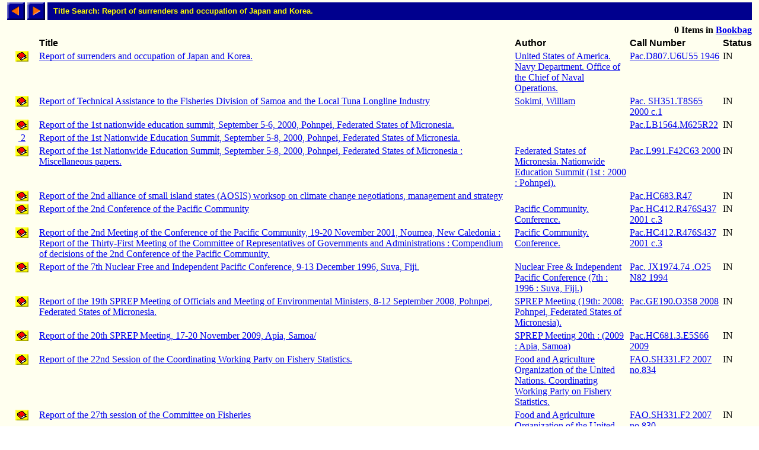

--- FILE ---
content_type: text/html; charset=ISO-8859-1
request_url: http://library.comfsm.fm/webopac/title?searchtext=Report+of+surrenders+and+occupation+of+Japan+and+Korea.
body_size: 19344
content:
<html>
<head>
 <title>Title Hitlist</title>
<SCRIPT LANGUAGE="javascript" SRC="/webopac/wr/English/BOOKBAG.JS" TYPE="text/javascript"></SCRIPT>
<SCRIPT LANGUAGE="javascript" SRC="/webopac/wr/UILIB.JS" TYPE="text/javascript"></SCRIPT>
</head>
<body background="/webopac/wr/BACKGROUND.GIF" bgcolor="#FFFFFF" topmargin="0" ONLOAD="preloadImages();">
<basefont size="3" face="Arial,Helvetica">
<table border="0" cellpadding="0" cellspacing="4" width="100%">
 <tr>
  <td><a href="/webopac/title?offset=-25&k1=3767086&searchtext=Report+of+surrenders+and+occupation+of+Japan+and+Korea."><img name="prev1" src="/webopac/wr/PREV.GIF" alt="View previous page" width="30" height="30" border = "0"></a></td>
  <td><a href="/webopac/title?offset=1&k1=1188346&searchtext=Report+of+surrenders+and+occupation+of+Japan+and+Korea."><img name="next1" src="/webopac/wr/NEXT.GIF" alt="View next page" width="30" height="30" border = "0"></a></td>
  <td width="100%" HEIGHT="30" bgcolor="#00008E"><IMG SRC="/webopac/wr/SPACE.GIF" ALT="" BORDER="0" WIDTH="10" HEIGHT="10"><font color="#FFFF00" size="2" face="Arial,Helvetica"><strong>Title Search:&nbsp;Report of surrenders and occupation of Japan and Korea.</strong></font></td>
 </tr>
</table>
<table border="0" cellpadding="0" cellspacing="4" width="100%">
 <tr>
  <td colspan="2"><font size="2"><strong></strong></font></td>
  <td align="right" colspan="3">
<STRONG><SCRIPT LANGUAGE="javascript" TYPE="text/javascript">
<!-- hide script from old browsers.
GetBookbagStatus("1")
// end of hide -->
</SCRIPT></STRONG>
  </td>
 </tr>
 <tr valign="bottom">
  <td width="50">&nbsp;</td>
  <td><font color="#000000" face="Arial,Helvetica"><strong>Title</strong></font></td>
  <td><font face="Arial,Helvetica"><strong>Author</strong></font></td>
  <td><font face="Arial,Helvetica"><strong>Call&nbsp;Number</strong></font></td>
  <td><font face="Arial,Helvetica"><strong>Status</strong></font></td>
 </tr>
 <tr valign=top>
  <td align="center">
    <a href="/webopac/titleinfo?k1=3767086&k2=431070">
    <img border="0" src="/webopac/wr/B2.GIF" alt="Book" width="22" height="18"></a>
  </td>
  <td>
    <a href="/webopac/titleinfo?k1=3767086&k2=431070">Report of surrenders and occupation of Japan and Korea.</a>
  </td>
<TD>
    <a href="/webopac/author?searchtext=United+States+of+America.+Navy+Department.+Office+of+the+Chief+of+Naval+Operations.">United States of America. Navy Department. Office of the Chief of Naval Operations.</a>
  </td>
  <td>
    <a href="/webopac/callnum?searchtext=Pac.D807.U6U55+1946">Pac.D807.U6U55 1946</a>
  </td>
<TD>IN</TD>
 </tr>
 <tr valign=top>
  <td align="center">
    <a href="/webopac/titleinfo?k1=227311&k2=65977">
    <img border="0" src="/webopac/wr/B2.GIF" alt="Book" width="22" height="18"></a>
  </td>
  <td>
    <a href="/webopac/titleinfo?k1=227311&k2=65977">Report of Technical Assistance to the Fisheries Division of Samoa and the Local Tuna Longline Industry</a>
  </td>
<TD>
    <a href="/webopac/author?searchtext=Sokimi%2C+William">Sokimi, William</a>
  </td>
  <td>
    <a href="/webopac/callnum?searchtext=Pac.+SH351.T8S65+2000++c.1">Pac. SH351.T8S65 2000  c.1</a>
  </td>
<TD>IN</TD>
 </tr>
 <tr valign=top>
  <td align="center">
    <a href="/webopac/titleinfo?k1=1866285&k2=227848">
    <img border="0" src="/webopac/wr/B2.GIF" alt="Book" width="22" height="18"></a>
  </td>
  <td>
    <a href="/webopac/titleinfo?k1=1866285&k2=227848">Report of the 1st nationwide education summit, September 5-6, 2000, Pohnpei, Federated States of Micronesia.</a>
  </td>
<TD>
    <a href="/webopac/author?searchtext="></a>
  </td>
  <td>
    <a href="/webopac/callnum?searchtext=Pac.LB1564.M625R22">Pac.LB1564.M625R22</a>
  </td>
<TD>IN</TD>
 </tr>
 <tr valign=top>
  <td align="center">
    <a href="/webopac/titlesmatching?k1=1277726&searchtext=Report+of+the+1st+Nationwide+Education+Summit%2C+September+5-8%2C+2000%2C+Pohnpei%2C+Federated+States+of+Micronesia.">&nbsp;2 </a>
  </td>
  <td>
    <a href="/webopac/titlesmatching?k1=1277726&searchtext=Report+of+the+1st+Nationwide+Education+Summit%2C+September+5-8%2C+2000%2C+Pohnpei%2C+Federated+States+of+Micronesia.">Report of the 1st Nationwide Education Summit, September 5-8, 2000, Pohnpei, Federated States of Micronesia.</a>
  </td>
<TD></TD>
<TD></TD>
<TD></TD>
 </tr>
 <tr valign=top>
  <td align="center">
    <a href="/webopac/titleinfo?k1=1210760&k2=148162">
    <img border="0" src="/webopac/wr/B2.GIF" alt="Book" width="22" height="18"></a>
  </td>
  <td>
    <a href="/webopac/titleinfo?k1=1210760&k2=148162">Report of the 1st Nationwide Education Summit, September 5-8, 2000, Pohnpei, Federated States of Micronesia : Miscellaneous papers.</a>
  </td>
<TD>
    <a href="/webopac/author?searchtext=Federated+States+of+Micronesia.+Nationwide+Education+Summit+%281st+%3A+2000+%3A+Pohnpei%29.">Federated States of Micronesia. Nationwide Education Summit (1st : 2000 : Pohnpei).</a>
  </td>
  <td>
    <a href="/webopac/callnum?searchtext=Pac.L991.F42C63+2000">Pac.L991.F42C63 2000</a>
  </td>
<TD>IN</TD>
 </tr>
 <tr valign=top>
  <td align="center">
    <a href="/webopac/titleinfo?k1=3736631&k2=478725">
    <img border="0" src="/webopac/wr/B2.GIF" alt="Book" width="22" height="18"></a>
  </td>
  <td>
    <a href="/webopac/titleinfo?k1=3736631&k2=478725">Report of the 2nd alliance of small island states (AOSIS) worksop on climate change negotiations, management and strategy</a>
  </td>
<TD>
    <a href="/webopac/author?searchtext="></a>
  </td>
  <td>
    <a href="/webopac/callnum?searchtext=Pac.HC683.R47">Pac.HC683.R47</a>
  </td>
<TD>IN</TD>
 </tr>
 <tr valign=top>
  <td align="center">
    <a href="/webopac/titleinfo?k1=1864961&k2=73737">
    <img border="0" src="/webopac/wr/B2.GIF" alt="Book" width="22" height="18"></a>
  </td>
  <td>
    <a href="/webopac/titleinfo?k1=1864961&k2=73737">Report of the 2nd Conference of the Pacific Community</a>
  </td>
<TD>
    <a href="/webopac/author?searchtext=Pacific+Community.+Conference.">Pacific Community. Conference.</a>
  </td>
  <td>
    <a href="/webopac/callnum?searchtext=Pac.HC412.R476S437+2001+c.3">Pac.HC412.R476S437 2001 c.3</a>
  </td>
<TD>IN</TD>
 </tr>
 <tr valign=top>
  <td align="center">
    <a href="/webopac/titleinfo?k1=1864962&k2=73737">
    <img border="0" src="/webopac/wr/B2.GIF" alt="Book" width="22" height="18"></a>
  </td>
  <td>
    <a href="/webopac/titleinfo?k1=1864962&k2=73737">Report of the 2nd Meeting of the Conference of the Pacific Community, 19-20 November 2001, Noumea, New Caledonia : Report of the Thirty-First Meeting of the Committee of Representatives of Governments and Administrations : Compendium of decisions of the 2nd Conference of the Pacific Community.</a>
  </td>
<TD>
    <a href="/webopac/author?searchtext=Pacific+Community.+Conference.">Pacific Community. Conference.</a>
  </td>
  <td>
    <a href="/webopac/callnum?searchtext=Pac.HC412.R476S437+2001+c.3">Pac.HC412.R476S437 2001 c.3</a>
  </td>
<TD>IN</TD>
 </tr>
 <tr valign=top>
  <td align="center">
    <a href="/webopac/titleinfo?k1=569521&k2=31341">
    <img border="0" src="/webopac/wr/B2.GIF" alt="Book" width="22" height="18"></a>
  </td>
  <td>
    <a href="/webopac/titleinfo?k1=569521&k2=31341">Report of the 7th Nuclear Free and Independent Pacific Conference, 9-13 December 1996, Suva, Fiji.</a>
  </td>
<TD>
    <a href="/webopac/author?searchtext=Nuclear+Free+%26+Independent+Pacific+Conference+%287th+%3A+1996+%3A+Suva%2C+Fiji.%29">Nuclear Free &amp; Independent Pacific Conference (7th : 1996 : Suva, Fiji.)</a>
  </td>
  <td>
    <a href="/webopac/callnum?searchtext=Pac.+JX1974.74+.O25+N82+1994">Pac. JX1974.74 .O25 N82 1994</a>
  </td>
<TD>IN</TD>
 </tr>
 <tr valign=top>
  <td align="center">
    <a href="/webopac/titleinfo?k1=1550320&k2=187556">
    <img border="0" src="/webopac/wr/B2.GIF" alt="Book" width="22" height="18"></a>
  </td>
  <td>
    <a href="/webopac/titleinfo?k1=1550320&k2=187556">Report of the 19th SPREP Meeting of Officials and Meeting of Environmental Ministers, 8-12 September 2008, Pohnpei, Federated States of Micronesia.</a>
  </td>
<TD>
    <a href="/webopac/author?searchtext=SPREP+Meeting+%2819th%3A+2008%3A+Pohnpei%2C+Federated+States+of+Micronesia%29.">SPREP Meeting (19th: 2008: Pohnpei, Federated States of Micronesia).</a>
  </td>
  <td>
    <a href="/webopac/callnum?searchtext=Pac.GE190.O3S8+2008">Pac.GE190.O3S8 2008</a>
  </td>
<TD>IN</TD>
 </tr>
 <tr valign=top>
  <td align="center">
    <a href="/webopac/titleinfo?k1=2167465&k2=267944">
    <img border="0" src="/webopac/wr/B2.GIF" alt="Book" width="22" height="18"></a>
  </td>
  <td>
    <a href="/webopac/titleinfo?k1=2167465&k2=267944">Report of the 20th SPREP Meeting, 17-20 November 2009, Apia, Samoa/</a>
  </td>
<TD>
    <a href="/webopac/author?searchtext=SPREP+Meeting+20th+%3A+%282009+%3A+Apia%2C+Samoa%29">SPREP Meeting 20th : (2009 : Apia, Samoa)</a>
  </td>
  <td>
    <a href="/webopac/callnum?searchtext=Pac.HC681.3.E5S66+2009">Pac.HC681.3.E5S66 2009</a>
  </td>
<TD>IN</TD>
 </tr>
 <tr valign=top>
  <td align="center">
    <a href="/webopac/titleinfo?k1=1538305&k2=186877">
    <img border="0" src="/webopac/wr/B2.GIF" alt="Book" width="22" height="18"></a>
  </td>
  <td>
    <a href="/webopac/titleinfo?k1=1538305&k2=186877">Report of the 22nd Session of the Coordinating Working Party on Fishery Statistics.</a>
  </td>
<TD>
    <a href="/webopac/author?searchtext=Food+and+Agriculture+Organization+of+the+United+Nations.+Coordinating+Working+Party+on+Fishery+Statistics.">Food and Agriculture Organization of the United Nations. Coordinating Working Party on Fishery Statistics.</a>
  </td>
  <td>
    <a href="/webopac/callnum?searchtext=FAO.SH331.F2+2007+no.834">FAO.SH331.F2 2007 no.834</a>
  </td>
<TD>IN</TD>
 </tr>
 <tr valign=top>
  <td align="center">
    <a href="/webopac/titleinfo?k1=1538164&k2=186875">
    <img border="0" src="/webopac/wr/B2.GIF" alt="Book" width="22" height="18"></a>
  </td>
  <td>
    <a href="/webopac/titleinfo?k1=1538164&k2=186875">Report of the 27th session of the Committee on Fisheries</a>
  </td>
<TD>
    <a href="/webopac/author?searchtext=Food+and+Agriculture+Organization+of+the+United+Nations.+Committee+on+Fisheries.+Session+%2827th+%3A+2007+%3A+Rome%2C+Italy%29">Food and Agriculture Organization of the United Nations. Committee on Fisheries. Session (27th : 2007 : Rome, Italy)</a>
  </td>
  <td>
    <a href="/webopac/callnum?searchtext=FAO.SH331.F2+2007+no.830">FAO.SH331.F2 2007 no.830</a>
  </td>
<TD>IN</TD>
 </tr>
 <tr valign=top>
  <td align="center">
    <a href="/webopac/titleinfo?k1=3716854&k2=478225">
    <img border="0" src="/webopac/wr/B2.GIF" alt="Book" width="22" height="18"></a>
  </td>
  <td>
    <a href="/webopac/titleinfo?k1=3716854&k2=478225">Report of the 33rd South Pacific Conference.</a>
  </td>
<TD>
    <a href="/webopac/author?searchtext=South+Pacific+Conference+%2833rd+%3A+1993+%3A+Noumesa%2C+New+Caledonia%29.">South Pacific Conference (33rd : 1993 : Noumesa, New Caledonia).</a>
  </td>
  <td>
    <a href="/webopac/callnum?searchtext=Pac.HQ792.O3S68+1993b">Pac.HQ792.O3S68 1993b</a>
  </td>
<TD>IN</TD>
 </tr>
 <tr valign=top>
  <td align="center">
    <a href="/webopac/titlesmatching?k1=67923&searchtext=Report+of+the+1969+Fiji+Education+Commission.">&nbsp;2 </a>
  </td>
  <td>
    <a href="/webopac/titlesmatching?k1=67923&searchtext=Report+of+the+1969+Fiji+Education+Commission.">Report of the 1969 Fiji Education Commission.</a>
  </td>
<TD></TD>
<TD></TD>
<TD></TD>
 </tr>
 <tr valign=top>
  <td align="center">
    <a href="/webopac/titleinfo?k1=1152088&k2=55204">
    <img border="0" src="/webopac/wr/B2.GIF" alt="Book" width="22" height="18"></a>
  </td>
  <td>
    <a href="/webopac/titleinfo?k1=1152088&k2=55204">Report of the 1975-1979 economic development plan.</a>
  </td>
<TD>
    <a href="/webopac/author?searchtext=Western+Samoa.+Dept.+of+Economic+Development.">Western Samoa. Dept. of Economic Development.</a>
  </td>
  <td>
    <a href="/webopac/callnum?searchtext=Pac.HC687.S3N19+1974">Pac.HC687.S3N19 1974</a>
  </td>
<TD>IN</TD>
 </tr>
 <tr valign=top>
  <td align="center">
    <a href="/webopac/titleinfo?k1=3038987&k2=385804">
    <img border="0" src="/webopac/wr/B2.GIF" alt="Book" width="22" height="18"></a>
  </td>
  <td>
    <a href="/webopac/titleinfo?k1=3038987&k2=385804">Report of the 1978 Language planning conference, Saipan, Mariana Islands, April 24-28 1978</a>
  </td>
<TD>
    <a href="/webopac/author?searchtext=Pacific+Islands+%28Trust+Territory%29+Bureau+of+Education.">Pacific Islands (Trust Territory) Bureau of Education.</a>
  </td>
  <td>
    <a href="/webopac/callnum?searchtext=Pac.P40.5.L352M625+1978">Pac.P40.5.L352M625 1978</a>
  </td>
<TD>IN</TD>
 </tr>
 <tr valign=top>
  <td align="center">
    <a href="/webopac/titleinfo?k1=1063803&k2=140016">
    <img border="0" src="/webopac/wr/B2.GIF" alt="Book" width="22" height="18"></a>
  </td>
  <td>
    <a href="/webopac/titleinfo?k1=1063803&k2=140016">Report of the 1994 FSM NCD Prevention and Control Workshop</a>
  </td>
<TD>
    <a href="/webopac/author?searchtext=Federated+States+of+Micronesia.+Dept.+of+Health+Services.">Federated States of Micronesia. Dept. of Health Services.</a>
  </td>
  <td>
    <a href="/webopac/callnum?searchtext=Pac.RA427.8.P73+1994">Pac.RA427.8.P73 1994</a>
  </td>
<TD>IN</TD>
 </tr>
 <tr valign=top>
  <td align="center">
    <a href="/webopac/titleinfo?k1=561419&k2=30529">
    <img border="0" src="/webopac/wr/B2.GIF" alt="Book" width="22" height="18"></a>
  </td>
  <td>
    <a href="/webopac/titleinfo?k1=561419&k2=30529">Report of the 1995 Amendments to the International Convention on Standards of Training, Certification and Watchkeeping for Seafarers (STCW), Nadi, Fiji 9-11 February, 1998 /.</a>
  </td>
<TD>
    <a href="/webopac/author?searchtext="></a>
  </td>
  <td>
    <a href="/webopac/callnum?searchtext=Pac+VK541.R4+1998">Pac VK541.R4 1998</a>
  </td>
<TD>IN</TD>
 </tr>
 <tr valign=top>
  <td align="center">
    <a href="/webopac/titleinfo?k1=3382359&k2=431871">
    <img border="0" src="/webopac/wr/B13.GIF" alt="Serial" width="22" height="18"></a>
  </td>
  <td>
    <a href="/webopac/titleinfo?k1=3382359&k2=431871">&quot;Report of the 2014 survey of the Research Project (Presidentinal Discr[e]tionary fund for Island Studies</a>
  </td>
<TD>
    <a href="/webopac/author?searchtext="></a>
  </td>
  <td>
    <a href="/webopac/callnum?searchtext=Pac.Per.Q1.A1+O23+March+2015+n">Pac.Per.Q1.A1 O23 March 2015 n</a>
  </td>
<TD>IN</TD>
 </tr>
 <tr valign=top>
  <td align="center">
    <a href="/webopac/titleinfo?k1=3755214&k2=135563">
    <img border="0" src="/webopac/wr/B4.GIF" alt="Video" width="22" height="18"></a>
  </td>
  <td>
    <a href="/webopac/titleinfo?k1=3755214&k2=135563">Report of the accreditation team.</a>
  </td>
<TD>
    <a href="/webopac/author?searchtext="></a>
  </td>
  <td>
    <a href="/webopac/callnum?searchtext=MITC+DVD+1376">MITC DVD 1376</a>
  </td>
<TD>IN</TD>
 </tr>
 <tr valign=top>
  <td align="center">
    <a href="/webopac/titleinfo?k1=204536&k2=63859">
    <img border="0" src="/webopac/wr/B2.GIF" alt="Book" width="22" height="18"></a>
  </td>
  <td>
    <a href="/webopac/titleinfo?k1=204536&k2=63859">Report of the Agriculture Technical Advisory Committee (ATACs)</a>
  </td>
<TD>
    <a href="/webopac/author?searchtext=United+States.+Agriculture+Technical+Advisory+Committee.">United States. Agriculture Technical Advisory Committee.</a>
  </td>
  <td>
    <a href="/webopac/callnum?searchtext=Gov.PREX9.2%3AUR8">Gov.PREX9.2:UR8</a>
  </td>
<TD>IN</TD>
 </tr>
 <tr valign=top>
  <td align="center">
    <a href="/webopac/titleinfo?k1=575499&k2=31305">
    <img border="0" src="/webopac/wr/B2.GIF" alt="Book" width="22" height="18"></a>
  </td>
  <td>
    <a href="/webopac/titleinfo?k1=575499&k2=31305">Report of the Annual Meeting of the Regional Advisory Board</a>
  </td>
<TD>
    <a href="/webopac/author?searchtext=Pacific+Regional+Agricultural+Programme.+Regional+Advisory+Board.">Pacific Regional Agricultural Programme. Regional Advisory Board.</a>
  </td>
  <td>
    <a href="/webopac/callnum?searchtext=Pac.S479.P63+1996">Pac.S479.P63 1996</a>
  </td>
<TD>IN</TD>
 </tr>
 <tr valign=top>
  <td align="center">
    <a href="/webopac/titleinfo?k1=3057245&k2=387175">
    <img border="0" src="/webopac/wr/B2.GIF" alt="Book" width="22" height="18"></a>
  </td>
  <td>
    <a href="/webopac/titleinfo?k1=3057245&k2=387175">Report of the Biodiversity and Climate Change Forum for Small Island Developing States convened by the Foundation for International Environmental Law and Development and the Interim Secretariat for the Convention of Biological Diversity held at the UN Global Conference for the Sustainable Development of Small Island Developing States Barbados, 26 April - 6 May 1994 : with support of the Department of the Environment, Sport and Territories of the Government of Australia and the Government of Denmark.</a>
  </td>
<TD>
    <a href="/webopac/author?searchtext="></a>
  </td>
  <td>
    <a href="/webopac/callnum?searchtext=Pac.QH541.15.B56R47+1994">Pac.QH541.15.B56R47 1994</a>
  </td>
<TD>IN</TD>
 </tr>
 <tr valign=top>
  <td align="center">
    <a href="/webopac/titleinfo?k1=1188346&k2=23171">
    <img border="0" src="/webopac/wr/B2.GIF" alt="Book" width="22" height="18"></a>
  </td>
  <td>
    <a href="/webopac/titleinfo?k1=1188346&k2=23171">The report of the botanical expedition to Ponape.</a>
  </td>
<TD>
    <a href="/webopac/author?searchtext=Japan+Association+of+Botanical+Gardens.">Japan Association of Botanical Gardens.</a>
  </td>
  <td>
    <a href="/webopac/callnum?searchtext=Pac.QK473.P6J3">Pac.QK473.P6J3</a>
  </td>
<TD>IN</TD>
 </tr>
<tr><td>&nbsp;</td></tr>
</table>

<table border="0" cellpadding="0" cellspacing="4" width="0">
 <tr>
<td><a href="/webopac/title?offset=-25&k1=3767086&searchtext=Report+of+surrenders+and+occupation+of+Japan+and+Korea."><img name="prev2" src="/webopac/wr/PREV.GIF" alt="View previous page" width="30" height="30" border = "0"></a></td>
<td><a href="/webopac/title?offset=1&k1=1188346&searchtext=Report+of+surrenders+and+occupation+of+Japan+and+Korea."><img name="next2" src="/webopac/wr/NEXT.GIF" alt="View next page" width="30" height="30" border = "0"></a></td>
 </tr>
</table>
<br>
<table summary="" border="0" cellpadding="0" cellspacing="0" width="100%">
 <tr><td width="100%"><img src="/webopac/wr/BAR.GIF" width="100%" height="3" alt=""></td></tr>
</table>

<table summary="" border="0" cellpadding="0" cellspacing="0" width="100%">
 <tr><td align="left" width="50%"><address><font color="#000000" size="2" face="Arial,Helvetica">

 </font></address></td>
 <td width="100%" align="right"><address><font color="#000000" size="2" face="Arial,Helvetica">
&copy;2003 Follett Software Company</font></address></td>
 </tr>
</table>

</body></html>
